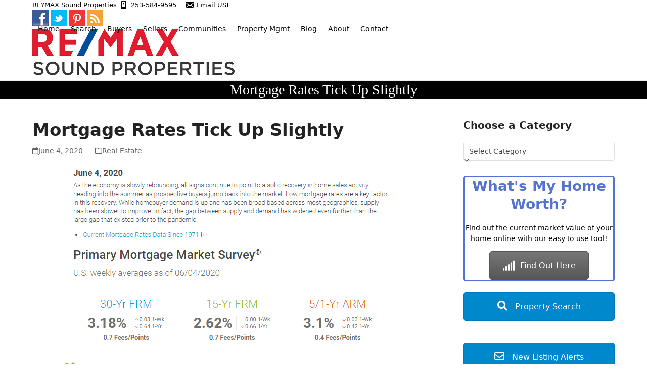

--- FILE ---
content_type: text/html; charset=UTF-8
request_url: https://www.beyondseattle.com/mortgage-rates-tick-up-slightly-2/
body_size: 12928
content:
<!DOCTYPE html>
<html dir="ltr" lang="en" prefix="og: https://ogp.me/ns#" class="wpex-classic-style">
<head>
<meta charset="UTF-8">
<link rel="profile" href="https://gmpg.org/xfn/11">
<title>Mortgage Rates Tick Up Slightly | Nathaly Burnett</title>
	<style>img:is([sizes="auto" i], [sizes^="auto," i]) { contain-intrinsic-size: 3000px 1500px }</style>
	
		<!-- All in One SEO 4.9.3 - aioseo.com -->
	<meta name="robots" content="max-image-preview:large" />
	<meta name="author" content="Nathaly"/>
	<link rel="canonical" href="https://www.beyondseattle.com/mortgage-rates-tick-up-slightly-2/" />
	<meta name="generator" content="All in One SEO (AIOSEO) 4.9.3" />
		<meta property="og:locale" content="en_US" />
		<meta property="og:site_name" content="Nathaly Burnett" />
		<meta property="og:type" content="article" />
		<meta property="og:title" content="Mortgage Rates Tick Up Slightly | Nathaly Burnett" />
		<meta property="og:url" content="https://www.beyondseattle.com/mortgage-rates-tick-up-slightly-2/" />
		<meta property="og:image" content="https://www.beyondseattle.com/wp-content/uploads/2020/06/Capture.png" />
		<meta property="og:image:secure_url" content="https://www.beyondseattle.com/wp-content/uploads/2020/06/Capture.png" />
		<meta property="og:image:width" content="668" />
		<meta property="og:image:height" content="375" />
		<meta property="article:published_time" content="2020-06-04T20:07:15+00:00" />
		<meta property="article:modified_time" content="2020-06-04T20:07:15+00:00" />
		<meta name="twitter:card" content="summary" />
		<meta name="twitter:title" content="Mortgage Rates Tick Up Slightly | Nathaly Burnett" />
		<meta name="twitter:image" content="https://www.beyondseattle.com/wp-content/uploads/2020/06/Capture.png" />
		<script type="application/ld+json" class="aioseo-schema">
			{"@context":"https:\/\/schema.org","@graph":[{"@type":"Article","@id":"https:\/\/www.beyondseattle.com\/mortgage-rates-tick-up-slightly-2\/#article","name":"Mortgage Rates Tick Up Slightly | Nathaly Burnett","headline":"Mortgage Rates Tick Up Slightly","author":{"@id":"https:\/\/www.beyondseattle.com\/author\/nathaly\/#author"},"publisher":{"@id":"https:\/\/www.beyondseattle.com\/#organization"},"image":{"@type":"ImageObject","url":"https:\/\/www.beyondseattle.com\/wp-content\/uploads\/2020\/06\/Capture.png","@id":"https:\/\/www.beyondseattle.com\/mortgage-rates-tick-up-slightly-2\/#articleImage","width":668,"height":375},"datePublished":"2020-06-04T13:07:15-07:00","dateModified":"2020-06-04T13:07:15-07:00","inLanguage":"en","mainEntityOfPage":{"@id":"https:\/\/www.beyondseattle.com\/mortgage-rates-tick-up-slightly-2\/#webpage"},"isPartOf":{"@id":"https:\/\/www.beyondseattle.com\/mortgage-rates-tick-up-slightly-2\/#webpage"},"articleSection":"Real Estate"},{"@type":"BreadcrumbList","@id":"https:\/\/www.beyondseattle.com\/mortgage-rates-tick-up-slightly-2\/#breadcrumblist","itemListElement":[{"@type":"ListItem","@id":"https:\/\/www.beyondseattle.com#listItem","position":1,"name":"Home","item":"https:\/\/www.beyondseattle.com","nextItem":{"@type":"ListItem","@id":"https:\/\/www.beyondseattle.com\/category\/real-estate\/#listItem","name":"Real Estate"}},{"@type":"ListItem","@id":"https:\/\/www.beyondseattle.com\/category\/real-estate\/#listItem","position":2,"name":"Real Estate","item":"https:\/\/www.beyondseattle.com\/category\/real-estate\/","nextItem":{"@type":"ListItem","@id":"https:\/\/www.beyondseattle.com\/mortgage-rates-tick-up-slightly-2\/#listItem","name":"Mortgage Rates Tick Up Slightly"},"previousItem":{"@type":"ListItem","@id":"https:\/\/www.beyondseattle.com#listItem","name":"Home"}},{"@type":"ListItem","@id":"https:\/\/www.beyondseattle.com\/mortgage-rates-tick-up-slightly-2\/#listItem","position":3,"name":"Mortgage Rates Tick Up Slightly","previousItem":{"@type":"ListItem","@id":"https:\/\/www.beyondseattle.com\/category\/real-estate\/#listItem","name":"Real Estate"}}]},{"@type":"Organization","@id":"https:\/\/www.beyondseattle.com\/#organization","name":"Nathaly Burnett","description":"Real Estate Broker","url":"https:\/\/www.beyondseattle.com\/","telephone":"+12535849595"},{"@type":"Person","@id":"https:\/\/www.beyondseattle.com\/author\/nathaly\/#author","url":"https:\/\/www.beyondseattle.com\/author\/nathaly\/","name":"Nathaly","image":{"@type":"ImageObject","@id":"https:\/\/www.beyondseattle.com\/mortgage-rates-tick-up-slightly-2\/#authorImage","url":"https:\/\/secure.gravatar.com\/avatar\/3b89f92acb077a91bc7c3164d64498f1?s=96&d=mm&r=g","width":96,"height":96,"caption":"Nathaly"}},{"@type":"WebPage","@id":"https:\/\/www.beyondseattle.com\/mortgage-rates-tick-up-slightly-2\/#webpage","url":"https:\/\/www.beyondseattle.com\/mortgage-rates-tick-up-slightly-2\/","name":"Mortgage Rates Tick Up Slightly | Nathaly Burnett","inLanguage":"en","isPartOf":{"@id":"https:\/\/www.beyondseattle.com\/#website"},"breadcrumb":{"@id":"https:\/\/www.beyondseattle.com\/mortgage-rates-tick-up-slightly-2\/#breadcrumblist"},"author":{"@id":"https:\/\/www.beyondseattle.com\/author\/nathaly\/#author"},"creator":{"@id":"https:\/\/www.beyondseattle.com\/author\/nathaly\/#author"},"datePublished":"2020-06-04T13:07:15-07:00","dateModified":"2020-06-04T13:07:15-07:00"},{"@type":"WebSite","@id":"https:\/\/www.beyondseattle.com\/#website","url":"https:\/\/www.beyondseattle.com\/","name":"Nathaly Burnett","alternateName":"RE\/MAX Sound Properties","description":"Real Estate Broker","inLanguage":"en","publisher":{"@id":"https:\/\/www.beyondseattle.com\/#organization"}}]}
		</script>
		<!-- All in One SEO -->

<meta name="viewport" content="width=device-width, initial-scale=1">
<link rel="alternate" type="application/rss+xml" title="Nathaly Burnett &raquo; Feed" href="https://www.beyondseattle.com/feed/" />
<link rel="alternate" type="application/rss+xml" title="Nathaly Burnett &raquo; Comments Feed" href="https://www.beyondseattle.com/comments/feed/" />
<link rel='stylesheet' id='dashicons-css' href='https://www.beyondseattle.com/wp-includes/css/dashicons.min.css?ver=d78269edc737990364632b2480bce4e5' media='all' />
<link rel='stylesheet' id='thickbox-css' href='https://www.beyondseattle.com/wp-includes/js/thickbox/thickbox.css?ver=d78269edc737990364632b2480bce4e5' media='all' />
<link rel='stylesheet' id='twb-open-sans-css' href='https://fonts.googleapis.com/css?family=Open+Sans%3A300%2C400%2C500%2C600%2C700%2C800&#038;display=swap&#038;ver=6.7.4' media='all' />
<link rel='stylesheet' id='twbbwg-global-css' href='https://www.beyondseattle.com/wp-content/plugins/photo-gallery/booster/assets/css/global.css?ver=1.0.0' media='all' />
<link rel='stylesheet' id='js_composer_front-css' href='https://www.beyondseattle.com/wp-content/plugins/js_composer/assets/css/js_composer.min.css?ver=8.0' media='all' />
<link rel='stylesheet' id='aioseo/css/src/vue/standalone/blocks/table-of-contents/global.scss-css' href='https://www.beyondseattle.com/wp-content/plugins/all-in-one-seo-pack/dist/Lite/assets/css/table-of-contents/global.e90f6d47.css?ver=4.9.3' media='all' />
<link rel='stylesheet' id='contact-form-7-css' href='https://www.beyondseattle.com/wp-content/plugins/contact-form-7/includes/css/styles.css?ver=6.1.4' media='all' />
<link rel='stylesheet' id='bwg_fonts-css' href='https://www.beyondseattle.com/wp-content/plugins/photo-gallery/css/bwg-fonts/fonts.css?ver=0.0.1' media='all' />
<link rel='stylesheet' id='sumoselect-css' href='https://www.beyondseattle.com/wp-content/plugins/photo-gallery/css/sumoselect.min.css?ver=3.4.6' media='all' />
<link rel='stylesheet' id='mCustomScrollbar-css' href='https://www.beyondseattle.com/wp-content/plugins/photo-gallery/css/jquery.mCustomScrollbar.min.css?ver=3.1.5' media='all' />
<link rel='stylesheet' id='bwg_frontend-css' href='https://www.beyondseattle.com/wp-content/plugins/photo-gallery/css/styles.min.css?ver=1.8.37' media='all' />
<link rel='stylesheet' id='wpex-style-css' href='https://www.beyondseattle.com/wp-content/themes/Total/style.css?ver=6.0' media='all' />
<link rel='stylesheet' id='wpex-mobile-menu-breakpoint-max-css' href='https://www.beyondseattle.com/wp-content/themes/Total/assets/css/frontend/breakpoints/max.min.css?ver=6.0' media='only screen and (max-width:959px)' />
<link rel='stylesheet' id='wpex-mobile-menu-breakpoint-min-css' href='https://www.beyondseattle.com/wp-content/themes/Total/assets/css/frontend/breakpoints/min.min.css?ver=6.0' media='only screen and (min-width:960px)' />
<link rel='stylesheet' id='wpex-wpbakery-css' href='https://www.beyondseattle.com/wp-content/themes/Total/assets/css/frontend/wpbakery.min.css?ver=6.0' media='all' />
<link rel='stylesheet' id='vcex-shortcodes-css' href='https://www.beyondseattle.com/wp-content/themes/Total/assets/css/frontend/vcex-shortcodes.min.css?ver=6.0' media='all' />
<link rel='stylesheet' id='srp-css' href='https://www.beyondseattle.com/wp-content/plugins/simple-real-estate-pack-4/css/srp.css' media='screen' />
<link rel='stylesheet' id='srp_uitabs-css' href='https://www.beyondseattle.com/wp-content/plugins/simple-real-estate-pack-4/css/ui.tabs.css' media='screen' />
<script src="https://www.beyondseattle.com/wp-includes/js/jquery/jquery.min.js?ver=3.7.1" id="jquery-core-js"></script>
<script src="https://www.beyondseattle.com/wp-includes/js/jquery/jquery-migrate.min.js?ver=3.4.1" id="jquery-migrate-js"></script>
<script src="https://www.beyondseattle.com/wp-content/plugins/photo-gallery/booster/assets/js/circle-progress.js?ver=1.2.2" id="twbbwg-circle-js"></script>
<script id="twbbwg-global-js-extra">
var twb = {"nonce":"4ada10eefa","ajax_url":"https:\/\/www.beyondseattle.com\/wp-admin\/admin-ajax.php","plugin_url":"https:\/\/www.beyondseattle.com\/wp-content\/plugins\/photo-gallery\/booster","href":"https:\/\/www.beyondseattle.com\/wp-admin\/admin.php?page=twbbwg_photo-gallery"};
var twb = {"nonce":"4ada10eefa","ajax_url":"https:\/\/www.beyondseattle.com\/wp-admin\/admin-ajax.php","plugin_url":"https:\/\/www.beyondseattle.com\/wp-content\/plugins\/photo-gallery\/booster","href":"https:\/\/www.beyondseattle.com\/wp-admin\/admin.php?page=twbbwg_photo-gallery"};
</script>
<script src="https://www.beyondseattle.com/wp-content/plugins/photo-gallery/booster/assets/js/global.js?ver=1.0.0" id="twbbwg-global-js"></script>
<script src="https://www.beyondseattle.com/wp-content/plugins/photo-gallery/js/jquery.sumoselect.min.js?ver=3.4.6" id="sumoselect-js"></script>
<script src="https://www.beyondseattle.com/wp-content/plugins/photo-gallery/js/tocca.min.js?ver=2.0.9" id="bwg_mobile-js"></script>
<script src="https://www.beyondseattle.com/wp-content/plugins/photo-gallery/js/jquery.mCustomScrollbar.concat.min.js?ver=3.1.5" id="mCustomScrollbar-js"></script>
<script src="https://www.beyondseattle.com/wp-content/plugins/photo-gallery/js/jquery.fullscreen.min.js?ver=0.6.0" id="jquery-fullscreen-js"></script>
<script id="bwg_frontend-js-extra">
var bwg_objectsL10n = {"bwg_field_required":"field is required.","bwg_mail_validation":"This is not a valid email address.","bwg_search_result":"There are no images matching your search.","bwg_select_tag":"Select Tag","bwg_order_by":"Order By","bwg_search":"Search","bwg_show_ecommerce":"Show Ecommerce","bwg_hide_ecommerce":"Hide Ecommerce","bwg_show_comments":"Show Comments","bwg_hide_comments":"Hide Comments","bwg_restore":"Restore","bwg_maximize":"Maximize","bwg_fullscreen":"Fullscreen","bwg_exit_fullscreen":"Exit Fullscreen","bwg_search_tag":"SEARCH...","bwg_tag_no_match":"No tags found","bwg_all_tags_selected":"All tags selected","bwg_tags_selected":"tags selected","play":"Play","pause":"Pause","is_pro":"","bwg_play":"Play","bwg_pause":"Pause","bwg_hide_info":"Hide info","bwg_show_info":"Show info","bwg_hide_rating":"Hide rating","bwg_show_rating":"Show rating","ok":"Ok","cancel":"Cancel","select_all":"Select all","lazy_load":"0","lazy_loader":"https:\/\/www.beyondseattle.com\/wp-content\/plugins\/photo-gallery\/images\/ajax_loader.png","front_ajax":"0","bwg_tag_see_all":"see all tags","bwg_tag_see_less":"see less tags"};
</script>
<script src="https://www.beyondseattle.com/wp-content/plugins/photo-gallery/js/scripts.min.js?ver=1.8.37" id="bwg_frontend-js"></script>
<script id="wpex-core-js-extra">
var wpex_theme_params = {"selectArrowIcon":"<span class=\"wpex-select-arrow__icon wpex-icon--sm wpex-flex wpex-icon\" aria-hidden=\"true\"><svg viewBox=\"0 0 24 24\" xmlns=\"http:\/\/www.w3.org\/2000\/svg\"><rect fill=\"none\" height=\"24\" width=\"24\"\/><g transform=\"matrix(0, -1, 1, 0, -0.115, 23.885)\"><polygon points=\"17.77,3.77 16,2 6,12 16,22 17.77,20.23 9.54,12\"\/><\/g><\/svg><\/span>","customSelects":".widget_categories form,.widget_archive select,.vcex-form-shortcode select","scrollToHash":"1","localScrollFindLinks":"1","localScrollHighlight":"1","localScrollUpdateHash":"1","scrollToHashTimeout":"500","localScrollTargets":"li.local-scroll a, a.local-scroll, .local-scroll-link, .local-scroll-link > a,.sidr-class-local-scroll-link,li.sidr-class-local-scroll > span > a,li.sidr-class-local-scroll > a","localScrollSpeed":"1000","scrollToBehavior":"smooth"};
</script>
<script src="https://www.beyondseattle.com/wp-content/themes/Total/assets/js/frontend/core.min.js?ver=6.0" id="wpex-core-js" defer data-wp-strategy="defer"></script>
<script id="wpex-inline-js-after">
!function(){const e=document.querySelector("html"),t=()=>{const t=window.innerWidth-document.documentElement.clientWidth;t&&e.style.setProperty("--wpex-scrollbar-width",`${t}px`)};t(),window.addEventListener("resize",(()=>{t()}))}();
</script>
<script id="wpex-sticky-header-js-extra">
var wpex_sticky_header_params = {"breakpoint":"960","mobileSupport":"1","shrink":"1","shrinkOnMobile":"1","shrinkHeight":"110"};
</script>
<script src="https://www.beyondseattle.com/wp-content/themes/Total/assets/js/frontend/sticky/header.min.js?ver=6.0" id="wpex-sticky-header-js" defer data-wp-strategy="defer"></script>
<script id="wpex-mobile-menu-sidr-js-extra">
var wpex_mobile_menu_sidr_params = {"breakpoint":"959","i18n":{"openSubmenu":"Open submenu of %s","closeSubmenu":"Close submenu of %s"},"openSubmenuIcon":"<span class=\"wpex-open-submenu__icon wpex-transition-transform wpex-duration-300 wpex-icon\" aria-hidden=\"true\"><svg xmlns=\"http:\/\/www.w3.org\/2000\/svg\" viewBox=\"0 0 448 512\"><path d=\"M201.4 342.6c12.5 12.5 32.8 12.5 45.3 0l160-160c12.5-12.5 12.5-32.8 0-45.3s-32.8-12.5-45.3 0L224 274.7 86.6 137.4c-12.5-12.5-32.8-12.5-45.3 0s-12.5 32.8 0 45.3l160 160z\"\/><\/svg><\/span>","source":"#site-navigation, #mobile-menu-search","side":"right","dark_surface":"1","displace":"","aria_label":"Mobile menu","aria_label_close":"Close mobile menu","class":["wpex-mobile-menu"],"speed":"300"};
</script>
<script src="https://www.beyondseattle.com/wp-content/themes/Total/assets/js/frontend/mobile-menu/sidr.min.js?ver=6.0" id="wpex-mobile-menu-sidr-js" defer data-wp-strategy="defer"></script>
<script></script><link rel="https://api.w.org/" href="https://www.beyondseattle.com/wp-json/" /><link rel="alternate" title="JSON" type="application/json" href="https://www.beyondseattle.com/wp-json/wp/v2/posts/10986" /><link rel="EditURI" type="application/rsd+xml" title="RSD" href="https://www.beyondseattle.com/xmlrpc.php?rsd" />
<link rel="alternate" title="oEmbed (JSON)" type="application/json+oembed" href="https://www.beyondseattle.com/wp-json/oembed/1.0/embed?url=https%3A%2F%2Fwww.beyondseattle.com%2Fmortgage-rates-tick-up-slightly-2%2F" />
<link rel="alternate" title="oEmbed (XML)" type="text/xml+oembed" href="https://www.beyondseattle.com/wp-json/oembed/1.0/embed?url=https%3A%2F%2Fwww.beyondseattle.com%2Fmortgage-rates-tick-up-slightly-2%2F&#038;format=xml" />


<!-- WordPress Version 6.7.4 -->
<!-- IDX Broker WordPress Plugin 3.2.6 Activated -->
<!-- IDX Broker WordPress Plugin Wrapper Meta-->


<script type="text/javascript">
/*<![CDATA[ */
	tb_pathToImage = "https://www.beyondseattle.com/wp-includes/js/thickbox/loadingAnimation.gif";
	tb_closeImage = "https://www.beyondseattle.com/wp-includes/js/thickbox/tb-close.png";
/* ]]> */

</script>
<link rel="icon" href="https://www.beyondseattle.com/wp-content/uploads/2017/07/nathalynewlogosizedxsmall.png" sizes="32x32"><link rel="shortcut icon" href="https://www.beyondseattle.com/wp-content/uploads/2017/07/nathalynewlogosizedxsmall.png"><link rel="apple-touch-icon" href="https://www.beyondseattle.com/wp-content/uploads/2017/07/nathalynewlogosizedxsmall.png" sizes="57x57" ><link rel="apple-touch-icon" href="https://www.beyondseattle.com/wp-content/uploads/2017/07/nathalynewlogosizedxsmall.png" sizes="76x76" ><link rel="apple-touch-icon" href="https://www.beyondseattle.com/wp-content/uploads/2017/07/nathalynewlogosizedxsmall.png" sizes="120x120"><link rel="apple-touch-icon" href="https://www.beyondseattle.com/wp-content/uploads/2017/07/nathalynewlogosizedxsmall.png" sizes="114x114"><noscript><style>body:not(.content-full-screen) .wpex-vc-row-stretched[data-vc-full-width-init="false"]{visibility:visible;}</style></noscript><script>function setREVStartSize(e){
			//window.requestAnimationFrame(function() {
				window.RSIW = window.RSIW===undefined ? window.innerWidth : window.RSIW;
				window.RSIH = window.RSIH===undefined ? window.innerHeight : window.RSIH;
				try {
					var pw = document.getElementById(e.c).parentNode.offsetWidth,
						newh;
					pw = pw===0 || isNaN(pw) || (e.l=="fullwidth" || e.layout=="fullwidth") ? window.RSIW : pw;
					e.tabw = e.tabw===undefined ? 0 : parseInt(e.tabw);
					e.thumbw = e.thumbw===undefined ? 0 : parseInt(e.thumbw);
					e.tabh = e.tabh===undefined ? 0 : parseInt(e.tabh);
					e.thumbh = e.thumbh===undefined ? 0 : parseInt(e.thumbh);
					e.tabhide = e.tabhide===undefined ? 0 : parseInt(e.tabhide);
					e.thumbhide = e.thumbhide===undefined ? 0 : parseInt(e.thumbhide);
					e.mh = e.mh===undefined || e.mh=="" || e.mh==="auto" ? 0 : parseInt(e.mh,0);
					if(e.layout==="fullscreen" || e.l==="fullscreen")
						newh = Math.max(e.mh,window.RSIH);
					else{
						e.gw = Array.isArray(e.gw) ? e.gw : [e.gw];
						for (var i in e.rl) if (e.gw[i]===undefined || e.gw[i]===0) e.gw[i] = e.gw[i-1];
						e.gh = e.el===undefined || e.el==="" || (Array.isArray(e.el) && e.el.length==0)? e.gh : e.el;
						e.gh = Array.isArray(e.gh) ? e.gh : [e.gh];
						for (var i in e.rl) if (e.gh[i]===undefined || e.gh[i]===0) e.gh[i] = e.gh[i-1];
											
						var nl = new Array(e.rl.length),
							ix = 0,
							sl;
						e.tabw = e.tabhide>=pw ? 0 : e.tabw;
						e.thumbw = e.thumbhide>=pw ? 0 : e.thumbw;
						e.tabh = e.tabhide>=pw ? 0 : e.tabh;
						e.thumbh = e.thumbhide>=pw ? 0 : e.thumbh;
						for (var i in e.rl) nl[i] = e.rl[i]<window.RSIW ? 0 : e.rl[i];
						sl = nl[0];
						for (var i in nl) if (sl>nl[i] && nl[i]>0) { sl = nl[i]; ix=i;}
						var m = pw>(e.gw[ix]+e.tabw+e.thumbw) ? 1 : (pw-(e.tabw+e.thumbw)) / (e.gw[ix]);
						newh =  (e.gh[ix] * m) + (e.tabh + e.thumbh);
					}
					var el = document.getElementById(e.c);
					if (el!==null && el) el.style.height = newh+"px";
					el = document.getElementById(e.c+"_wrapper");
					if (el!==null && el) {
						el.style.height = newh+"px";
						el.style.display = "block";
					}
				} catch(e){
					console.log("Failure at Presize of Slider:" + e)
				}
			//});
		  };</script>
		<style id="wp-custom-css">
			div#content-wrap{margin-top:40px;}#top-bar-wrap{border-bottom:0px solid #eee;font-size:0.923em;}div#media_image-4{padding-bottom:5px;}/******** IDX SHOWCASE WIDGET CSS START ************/.IDX-showcaseCell{width:32.333333% !important;min-width:32.333333% !important;margin-right:10px !important;min-height:460px !important;margin-bottom:20px !important;height:460px !important;}.IDX-showcaseCell:hover{z-index:2 !important;box-shadow:0 15px 30px rgba(0,0,0,.1) !important;-webkit-transform:translate3d(0,-2px,0) !important;transform:translate3d(0,-2px,0) !important;transition:.3s !important;}.IDX-showcaseContainer{border:0px solid #666 !important;-webkit-box-shadow:2px 6px 24px -1px rgba(0,0,0,0.2) !important;box-shadow:2px 6px 24px -1px rgba(0,0,0,0.2) !important;padding:0px !important;min-height:460px !important;overflow:hidden !important;height:460px !important;}.IDX-showcasePhoto{margin:0 !important;width:100% !important;padding:0px !important;}.IDX-showcaseListingID,.IDX-showcaseBeds,.IDX-showcaseBaths,.IDX-showcaseDisclaimerLink,.IDX-showcaseStatus{display:inherit !important;}.IDX-showcaseAddressElement.IDX-showcaseStateAbrv{display:none !important;}.IDX-showcaseRemarks{display:none !important;}.IDX-showcasePartial{display:none !important;}.IDX-showcaseFull{display:none !important;}.IDX-showcaseStatus{color:#fff !important;background:rgb(112,171,66) !important;font-weight:700 !important;text-align:center !important;text-transform:uppercase !important;box-shadow:0px 4px 1px rgba(0,0,0,0.2) !important;width:130px !important;padding:5px !important;top:20px !important;right:-30px !important;font-size:12px !important;line-height:18px !important;-moz-transform:scale(1) rotate(45deg) translate(0px) !important;-webkit-transform:scale(1) rotate(45deg) translate(0px) !important;-o-transform:scale(1) rotate(45deg) translate(0px) !important;transform:scale(1) rotate(45deg) translate(0px) !important;position:absolute !important;overflow:hidden !important;}.IDX-showcasePrice{position:absolute !important;top:237px !important;width:auto !important;left:0 !important;padding:8px 10px !important;color:#fff !important;font-size:18px !important;line-height:18px !important;font-weight:700 !important;background:#70ab42 !important;}.IDX-showcaseAddress.IDX-showcaseAddressElement{color:#444 !important;font-weight:bold !important;font-size:18px !important;text-align:left !important;padding-left:10px !important;padding-top:15px !important;}.IDX-showcaseCityStateZip{font-size:14px !important;color:#999 !important;text-align:left !important;padding-left:10px !important;}.IDX-showcaseListingID{font-size:14px !important;text-align:left !important;padding-left:10px !important;position:absolute !important;top:330px !important;}.IDX-showcasePhoto{min-height:271px;height:271px;}.IDX-showcaseBeds{padding-top:50px !important;text-align:left !important;padding-left:43px !important;font-size:16px !important;font-weight:bold !important;color:#867e7e !important;background:url(https://www.beyondseattle.com/wp-content/uploads/2019/07/bed-min.png) !important;background-repeat:no-repeat !important;background-position:15px 50px !important;}.IDX-showcaseBaths{padding-top:2px !important;text-align:left !important;padding-left:43px !important;font-size:16px !important;font-weight:bold !important;color:#867e7e !important;background:url(https://www.beyondseattle.com/wp-content/uploads/2019/07/bath-min.png) !important;background-repeat:no-repeat !important;background-position:15px 0px !important;}.IDX-showcaseCell #idxWidgetStatus{display:none;}.IDX-showcaseCell .IDX-showcaseCourtesy div{display:none;}/******** IDX SHOWCASE WIDGET CSS END ************//***** MEDIA QUERY ****/@media only screen and (max-width:1024px){.IDX-showcaseAddress.IDX-showcaseAddressElement{padding-top:72px !important;}}@media only screen and (max-width:992px){.IDX-showcaseAddress.IDX-showcaseAddressElement{padding-top:80px !important;}}@media only screen and (max-width:768px){.IDX-showcaseCell{width:48% !important;min-width:48% !important;margin-right:10px !important;}.IDX-showcaseAddress.IDX-showcaseAddressElement{padding-top:60px !important;}.IDX-showcaseListingID{top:340px !important;}.fusion-mobile-menu-icons a{margin-top:45px;}}@media only screen and (max-width:580px){.IDX-showcaseCell{width:100% !important;min-width:100% !important;margin-right:0px !important;min-height:490px !important;height:490px !important;}.IDX-showcaseContainer{min-height:490px !important;height:490px !important;}.IDX-showcasePhoto{min-height:300px !important;height:300px !important;}.IDX-showcaseAddress.IDX-showcaseAddressElement{padding-top:0px !important;}.IDX-showcaseListingID{top:360px !important;}.IDX-showcasePrice{top:266px !important;}.IDX-showcaseLink{padding-top:59% !important;}.IDX-showcaseCell{margin-bottom:20px !important;}}@media only screen and (max-width:480px){.IDX-showcaseAddress.IDX-showcaseAddressElement{padding-top:60px !important;}}@media only screen and (max-width:414px){.IDX-showcaseAddress.IDX-showcaseAddressElement{padding-top:98px !important;}}@media only screen and (max-width:375px){.IDX-showcaseAddress.IDX-showcaseAddressElement{padding-top:120px !important;}}@media only screen and (max-width:320px){.IDX-showcaseAddress.IDX-showcaseAddressElement{padding-top:155px !important;}}		</style>
		<noscript><style> .wpb_animate_when_almost_visible { opacity: 1; }</style></noscript><style data-type="wpex-css" id="wpex-css">/*TYPOGRAPHY*/body{font-size:14px;color:#000000;}.header-aside-content{font-size:14px;}.main-navigation-ul .link-inner{font-size:14px;}.main-navigation-ul .sub-menu .link-inner{font-size:14px;}.page-header .page-header-title{font-family:'Bookman Old Style',serif;font-size:28px;}/*CUSTOMIZER STYLING*/:root{--wpex-link-color:#3baf51;--wpex-hover-heading-link-color:#3baf51;--wpex-hover-link-color:#000000;--wpex-btn-color:#ffffff;--wpex-hover-btn-color:#ffffff;--wpex-btn-bg:#3baf51;--wpex-hover-btn-bg:#000000;--wpex-site-header-shrink-start-height:120px;--wpex-site-header-shrink-end-height:90px;--wpex-vc-column-inner-margin-bottom:40px;}.page-header.wpex-supports-mods{background-color:#000000;}.page-header.wpex-supports-mods .page-header-title{color:#ffffff;}:root,.site-boxed.wpex-responsive #wrap{--wpex-container-width:1280px;}.header-padding{padding-block-start:0px;padding-block-end:10px;}.wpex-sticky-header-holder.is-sticky #site-header{opacity:0.7;}#site-navigation-wrap{--wpex-main-nav-link-color:#000000;--wpex-hover-main-nav-link-color:#000000;--wpex-active-main-nav-link-color:#000000;--wpex-hover-main-nav-link-color:#3baf51;--wpex-active-main-nav-link-color:#3baf51;}#footer{color:#ffffff;--wpex-heading-color:#ffffff;--wpex-text-2:#ffffff;--wpex-text-3:#ffffff;--wpex-text-4:#ffffff;--wpex-link-color:#ffffff;--wpex-hover-link-color:#ffffff;--wpex-hover-link-color:#ffffff;}@media only screen and (max-width:767px){#site-logo .logo-img{max-width:260px;}}@media only screen and (min-width:768px) and (max-width:959px){#site-logo .logo-img{max-width:360px;}}</style></head>

<body data-rsssl=1 class="post-template-default single single-post postid-10986 single-format-standard wp-custom-logo wp-embed-responsive wpex-theme wpex-responsive full-width-main-layout no-composer wpex-live-site site-full-width content-right-sidebar has-sidebar has-topbar post-in-category-real-estate sidebar-widget-icons hasnt-overlay-header has-mobile-menu wpex-mobile-toggle-menu-icon_buttons wpex-no-js wpb-js-composer js-comp-ver-8.0 vc_responsive">

	
<a href="#content" class="skip-to-content">Skip to content</a>
<script>
      window.adaComplyPubKey = "720fb9bb-d3fc-4bf6-8329-b1102ac260bc";
      !(function(e, s, t) {
  ((((t = e.createElement(s)).async = !0))),
    (t.src = "https://app.adacomply.io/embed/init.js"),
    (e = e.getElementsByTagName(s)[0]).parentNode.insertBefore(t, e);
})(document, "script");</script>
	
	<span data-ls_id="#site_top" tabindex="-1"></span>
	<div id="outer-wrap" class="wpex-overflow-clip">
		
		
		
		<div id="wrap" class="wpex-clr">

			

	
		<div id="top-bar-wrap" class="wpex-border-b wpex-border-main wpex-border-solid wpex-text-sm wpex-print-hidden">

			<div id="top-bar" class="container wpex-relative wpex-py-15 wpex-md-flex wpex-justify-between wpex-items-center wpex-text-center wpex-md-text-initial">
	<div id="top-bar-content" class="has-content top-bar-left wpex-clr">RE?MAX Sound Properties <span class="dashicons dashicons-smartphone"></span> <a href="tel://1-253-584-9595">253-584-9595</a>    <span class="dashicons dashicons-email-alt"></span> <a href="https://homes.beyondseattle.com/idx/contact">Email US!</a>
<br></div>


	<div id="top-bar-social-alt" class="top-bar-right wpex-mt-10 wpex-md-mt-0"><a target="_blank" href="https://www.facebook.com/NathalyBurnett/"><img src="https://www.beyondseattle.com/wp-content/uploads/2017/09/facebook1.png" style="width: 32px; height: 32px;"></a> <a target="_blank" href="https://twitter.com/#!/Nathalyburnett"><img src="https://www.beyondseattle.com/wp-content/uploads/2017/09/twitter1.png" style="width: 32px; height: 32px;"></a> <a target="_blank" href="http://pinterest.com/nathalykolp"><img src="https://www.beyondseattle.com/wp-content/uploads/2017/09/pinterest1.png" style="width: 32px; height: 32px;"></a> <a target="_blank" href="http://feeds.feedburner.com/NathalyKolp"><img src="https://www.beyondseattle.com/wp-content/uploads/2017/09/rss1.png" style="width: 32px; height: 32px;"></a></div>

</div>

		</div>

	
<div id="site-header-sticky-wrapper" class="wpex-sticky-header-holder not-sticky wpex-print-hidden">	<header id="site-header" class="header-one wpex-z-sticky wpex-dropdowns-shadow-one fixed-scroll has-sticky-dropshadow shrink-sticky-header anim-shrink-header on-shrink-adjust-height dyn-styles wpex-print-hidden wpex-relative wpex-clr">
				<div id="site-header-inner" class="header-one-inner header-padding container wpex-relative wpex-h-100 wpex-py-30 wpex-clr">
<div id="site-logo" class="site-branding header-one-logo logo-padding wpex-flex wpex-items-center wpex-float-left wpex-h-100">
	<div id="site-logo-inner" ><a id="site-logo-link" href="https://www.beyondseattle.com/" rel="home" class="main-logo"><img src="https://www.beyondseattle.com/wp-content/uploads/2020/08/RM_SOUNDPROP_Logo.png" alt="Nathaly Burnett" class="logo-img wpex-h-auto wpex-max-w-100 wpex-align-middle" width="400" height="92" data-no-retina data-skip-lazy fetchpriority="high"></a></div>

</div>

<div id="site-navigation-wrap" class="navbar-style-one navbar-fixed-height navbar-fixed-line-height wpex-dropdowns-caret wpex-stretch-megamenus hide-at-mm-breakpoint wpex-clr wpex-print-hidden">
	<nav id="site-navigation" class="navigation main-navigation main-navigation-one wpex-clr" aria-label="Main menu"><ul id="menu-home" class="main-navigation-ul dropdown-menu wpex-dropdown-menu wpex-dropdown-menu--onhover"><li id="menu-item-12181" class="menu-item menu-item-type-custom menu-item-object-custom menu-item-home menu-item-12181"><a href="https://www.beyondseattle.com/"><span class="link-inner">Home</span></a></li>
<li id="menu-item-6582" class="menu-item menu-item-type-custom menu-item-object-custom menu-item-has-children menu-item-6582 dropdown"><a><span class="link-inner">Search</span></a>
<ul class="sub-menu">
	<li id="menu-item-6640" class="menu-item menu-item-type-custom menu-item-object-custom menu-item-6640"><a href="https://homes.beyondseattle.com/idx/featured"><span class="link-inner">Featured Listings</span></a></li>
	<li id="menu-item-3964" class="menu-item menu-item-type-custom menu-item-object-custom menu-item-3964"><a href="https://homes.beyondseattle.com/idx/search/advanced"><span class="link-inner">Detailed Search</span></a></li>
	<li id="menu-item-4014" class="menu-item menu-item-type-custom menu-item-object-custom menu-item-4014"><a href="https://homes.beyondseattle.com/idx/map/mapsearch"><span class="link-inner">Map Search</span></a></li>
	<li id="menu-item-3966" class="menu-item menu-item-type-custom menu-item-object-custom menu-item-3966"><a href="https://homes.beyondseattle.com/idx/search/address"><span class="link-inner">Address Search</span></a></li>
	<li id="menu-item-3967" class="menu-item menu-item-type-custom menu-item-object-custom menu-item-3967"><a href="https://homes.beyondseattle.com/idx/search/listingid"><span class="link-inner">Listing ID Search</span></a></li>
	<li id="menu-item-3968" class="menu-item menu-item-type-custom menu-item-object-custom menu-item-3968"><a href="https://homes.beyondseattle.com/idx/search/emailupdatesignup"><span class="link-inner">New Listing Alerts</span></a></li>
	<li id="menu-item-9418" class="menu-item menu-item-type-post_type menu-item-object-page menu-item-9418"><a href="https://www.beyondseattle.com/foreclosure-list-sign-up/"><span class="link-inner">Foreclosures</span></a></li>
</ul>
</li>
<li id="menu-item-566" class="menu-item menu-item-type-post_type menu-item-object-page menu-item-has-children menu-item-566 dropdown"><a href="https://www.beyondseattle.com/home-buyer-resources/"><span class="link-inner">Buyers</span></a>
<ul class="sub-menu">
	<li id="menu-item-7020" class="menu-item menu-item-type-custom menu-item-object-custom menu-item-7020"><a target="_blank" rel="noopener" href="http://www.simplifyingthemarket.com/buyers/?a=218209-1965c86faaf30545dd84c88c6f6aa92e"><span class="link-inner">Home Buying Guide</span></a></li>
	<li id="menu-item-3979" class="menu-item menu-item-type-custom menu-item-object-custom menu-item-3979"><a href="https://homes.beyondseattle.com/idx/myaccount"><span class="link-inner">My Listings Manager Login</span></a></li>
	<li id="menu-item-9900" class="menu-item menu-item-type-post_type menu-item-object-page menu-item-9900"><a href="https://www.beyondseattle.com/home-buyer-resources/mortgage-calculator/"><span class="link-inner">Mortgage Calculator</span></a></li>
	<li id="menu-item-3975" class="menu-item menu-item-type-post_type menu-item-object-page menu-item-3975"><a href="https://www.beyondseattle.com/home-buyer-resources/decisions/"><span class="link-inner">Decisions</span></a></li>
	<li id="menu-item-3976" class="menu-item menu-item-type-post_type menu-item-object-page menu-item-3976"><a href="https://www.beyondseattle.com/home-buyer-resources/preparation/"><span class="link-inner">Preparation</span></a></li>
	<li id="menu-item-3977" class="menu-item menu-item-type-post_type menu-item-object-page menu-item-3977"><a href="https://www.beyondseattle.com/home-buyer-resources/choosing-a-realtor/"><span class="link-inner">Choosing a Realtor</span></a></li>
	<li id="menu-item-4248" class="menu-item menu-item-type-post_type menu-item-object-page menu-item-4248"><a href="https://www.beyondseattle.com/home-buyer-resources/shopping/"><span class="link-inner">Shopping</span></a></li>
	<li id="menu-item-4249" class="menu-item menu-item-type-post_type menu-item-object-page menu-item-4249"><a href="https://www.beyondseattle.com/home-buyer-resources/escrow-inspection-appraisal/"><span class="link-inner">Escrow, Inspection &#038; Appraisal</span></a></li>
	<li id="menu-item-4250" class="menu-item menu-item-type-post_type menu-item-object-page menu-item-4250"><a href="https://www.beyondseattle.com/home-buyer-resources/moving-in/"><span class="link-inner">Moving In</span></a></li>
</ul>
</li>
<li id="menu-item-567" class="menu-item menu-item-type-post_type menu-item-object-page menu-item-has-children menu-item-567 dropdown"><a href="https://www.beyondseattle.com/home-seller-resources/"><span class="link-inner">Sellers</span></a>
<ul class="sub-menu">
	<li id="menu-item-7021" class="menu-item menu-item-type-custom menu-item-object-custom menu-item-7021"><a target="_blank" rel="noopener" href="http://www.simplifyingthemarket.com/sellers/?a=218209-1965c86faaf30545dd84c88c6f6aa92e"><span class="link-inner">Home Selling Guide</span></a></li>
	<li id="menu-item-3969" class="menu-item menu-item-type-custom menu-item-object-custom menu-item-3969"><a target="_blank" rel="noopener" href="http://cloudcma.com/api_widget/d2a890938e810a3b99bbd8c3b7eb047e/show?post_url=cloudcma.com&#038;source_url=ua"><span class="link-inner">Home Market Value Request</span></a></li>
	<li id="menu-item-4252" class="menu-item menu-item-type-post_type menu-item-object-page menu-item-4252"><a href="https://www.beyondseattle.com/home-seller-resources/decisions/"><span class="link-inner">Decisions</span></a></li>
	<li id="menu-item-4253" class="menu-item menu-item-type-post_type menu-item-object-page menu-item-4253"><a href="https://www.beyondseattle.com/home-seller-resources/choosing-a-realtor/"><span class="link-inner">Choosing a Realtor</span></a></li>
	<li id="menu-item-3970" class="menu-item menu-item-type-post_type menu-item-object-page menu-item-3970"><a href="https://www.beyondseattle.com/home-seller-resources/prepare-the-home/"><span class="link-inner">Prepare the Home</span></a></li>
	<li id="menu-item-3971" class="menu-item menu-item-type-post_type menu-item-object-page menu-item-3971"><a href="https://www.beyondseattle.com/home-seller-resources/accepting-an-offer/"><span class="link-inner">Accepting an Offer</span></a></li>
	<li id="menu-item-3972" class="menu-item menu-item-type-post_type menu-item-object-page menu-item-3972"><a href="https://www.beyondseattle.com/home-seller-resources/buying-your-next-home/"><span class="link-inner">Shopping for your Next Home</span></a></li>
	<li id="menu-item-3973" class="menu-item menu-item-type-post_type menu-item-object-page menu-item-3973"><a href="https://www.beyondseattle.com/home-seller-resources/escrow-inspections-appraisal/"><span class="link-inner">Escrow, Inspections &#038; Appraisal</span></a></li>
	<li id="menu-item-3974" class="menu-item menu-item-type-post_type menu-item-object-page menu-item-3974"><a href="https://www.beyondseattle.com/home-seller-resources/close-of-escrow/"><span class="link-inner">Close of Escrow</span></a></li>
</ul>
</li>
<li id="menu-item-8962" class="menu-item menu-item-type-post_type menu-item-object-page menu-item-has-children menu-item-8962 dropdown"><a href="https://www.beyondseattle.com/communities/"><span class="link-inner">Communities</span></a>
<ul class="sub-menu">
	<li id="menu-item-9042" class="menu-item menu-item-type-post_type menu-item-object-page menu-item-9042"><a href="https://www.beyondseattle.com/communities/pierce-county/"><span class="link-inner">Pierce County Washington</span></a></li>
	<li id="menu-item-9041" class="menu-item menu-item-type-post_type menu-item-object-page menu-item-9041"><a href="https://www.beyondseattle.com/communities/king-county/"><span class="link-inner">King County Washington</span></a></li>
</ul>
</li>
<li id="menu-item-9571" class="menu-item menu-item-type-custom menu-item-object-custom menu-item-has-children menu-item-9571 dropdown"><a href="#"><span class="link-inner">Property Mgmt</span></a>
<ul class="sub-menu">
	<li id="menu-item-10367" class="menu-item menu-item-type-post_type menu-item-object-page menu-item-10367"><a href="https://www.beyondseattle.com/property-management/available-rental-properties/"><span class="link-inner">Available Rental Properties</span></a></li>
	<li id="menu-item-9570" class="menu-item menu-item-type-post_type menu-item-object-page menu-item-9570"><a href="https://www.beyondseattle.com/property-management/criteria-for-residency/"><span class="link-inner">Criteria for Residency</span></a></li>
</ul>
</li>
<li id="menu-item-564" class="menu-item menu-item-type-post_type menu-item-object-page menu-item-564"><a href="https://www.beyondseattle.com/blog/"><span class="link-inner">Blog</span></a></li>
<li id="menu-item-6703" class="menu-item menu-item-type-custom menu-item-object-custom menu-item-has-children menu-item-6703 dropdown"><a><span class="link-inner">About</span></a>
<ul class="sub-menu">
	<li id="menu-item-8745" class="menu-item menu-item-type-post_type menu-item-object-page menu-item-8745"><a href="https://www.beyondseattle.com/about-nathaly-burnett/"><span class="link-inner">About Nathaly Burnett</span></a></li>
</ul>
</li>
<li id="menu-item-3978" class="menu-item menu-item-type-custom menu-item-object-custom menu-item-3978"><a href="https://homes.beyondseattle.com/idx/contact"><span class="link-inner">Contact</span></a></li>
</ul></nav>
</div>


<div id="mobile-menu" class="wpex-mobile-menu-toggle show-at-mm-breakpoint wpex-flex wpex-items-center wpex-absolute wpex-top-50 -wpex-translate-y-50 wpex-right-0">
	<div class="wpex-inline-flex wpex-items-center">
						<a href="#" class="mobile-menu-toggle" role="button" aria-expanded="false"><span class="mobile-menu-toggle__icon wpex-flex"><span class="wpex-hamburger-icon wpex-hamburger-icon--inactive wpex-hamburger-icon--animate" aria-hidden="true"><span></span></span></span><span class="screen-reader-text" data-open-text>Open mobile menu</span><span class="screen-reader-text" data-open-text>Close mobile menu</span></a>			</div>
</div></div>
			</header>
</div>
			
			<main id="main" class="site-main wpex-clr">

				
<header class="page-header centered-minimal-page-header wpex-relative wpex-mb-40 wpex-surface-1 wpex-py-30 wpex-border-t wpex-border-b wpex-border-solid wpex-border-main wpex-text-2 wpex-text-center wpex-supports-mods">

	
	<div class="page-header-inner container">
<div class="page-header-content">

<h1 class="page-header-title wpex-block wpex-m-0 wpex-text-5xl">

	<span>Mortgage Rates Tick Up Slightly</span>

</h1>

</div></div>

	
</header>


<div id="content-wrap"  class="container wpex-clr">

	
	<div id="primary" class="content-area wpex-clr">

		
		<div id="content" class="site-content wpex-clr">

			
			
<article id="single-blocks" class="single-blog-article wpex-first-mt-0 wpex-clr">
<header class="single-blog-header wpex-mb-10">
	<h1 class="single-post-title entry-title wpex-m-0 wpex-text-3xl">Mortgage Rates Tick Up Slightly</h1>
</header>
<ul class="meta wpex-text-sm wpex-text-3 wpex-mb-20 wpex-last-mr-0">    <li class="meta-date"><span class="meta-icon wpex-icon" aria-hidden="true"><svg xmlns="http://www.w3.org/2000/svg" viewBox="0 0 448 512"><path d="M152 24c0-13.3-10.7-24-24-24s-24 10.7-24 24V64H64C28.7 64 0 92.7 0 128v16 48V448c0 35.3 28.7 64 64 64H384c35.3 0 64-28.7 64-64V192 144 128c0-35.3-28.7-64-64-64H344V24c0-13.3-10.7-24-24-24s-24 10.7-24 24V64H152V24zM48 192H400V448c0 8.8-7.2 16-16 16H64c-8.8 0-16-7.2-16-16V192z"/></svg></span><time class="updated" datetime="2020-06-04">June 4, 2020</time></li>
<li class="meta-category"><span class="meta-icon wpex-icon" aria-hidden="true"><svg xmlns="http://www.w3.org/2000/svg" viewBox="0 0 512 512"><path d="M0 96C0 60.7 28.7 32 64 32H196.1c19.1 0 37.4 7.6 50.9 21.1L289.9 96H448c35.3 0 64 28.7 64 64V416c0 35.3-28.7 64-64 64H64c-35.3 0-64-28.7-64-64V96zM64 80c-8.8 0-16 7.2-16 16V416c0 8.8 7.2 16 16 16H448c8.8 0 16-7.2 16-16V160c0-8.8-7.2-16-16-16H286.6c-10.6 0-20.8-4.2-28.3-11.7L213.1 87c-4.5-4.5-10.6-7-17-7H64z"/></svg></span><span><a class="term-6" href="https://www.beyondseattle.com/category/real-estate/">Real Estate</a></span></li></ul>

<div class="single-blog-content single-content entry wpex-mt-20 wpex-mb-40 wpex-clr"><p><a href="https://www.beyondseattle.com/wp-content/uploads/2020/06/Capture.png"><img fetchpriority="high" decoding="async" class="aligncenter size-full wp-image-10987" src="https://www.beyondseattle.com/wp-content/uploads/2020/06/Capture.png" alt="" width="668" height="375" srcset="https://www.beyondseattle.com/wp-content/uploads/2020/06/Capture.png 668w, https://www.beyondseattle.com/wp-content/uploads/2020/06/Capture-300x168.png 300w" sizes="(max-width: 668px) 100vw, 668px" /></a> <a href="https://www.beyondseattle.com/wp-content/uploads/2020/06/chart.png"><img decoding="async" class="aligncenter size-large wp-image-10988" src="https://www.beyondseattle.com/wp-content/uploads/2020/06/chart-1024x538.png" alt="" width="980" height="515" srcset="https://www.beyondseattle.com/wp-content/uploads/2020/06/chart-1024x538.png 1024w, https://www.beyondseattle.com/wp-content/uploads/2020/06/chart-300x158.png 300w, https://www.beyondseattle.com/wp-content/uploads/2020/06/chart-768x403.png 768w, https://www.beyondseattle.com/wp-content/uploads/2020/06/chart.png 1200w" sizes="(max-width: 980px) 100vw, 980px" /></a> <a href="https://www.beyondseattle.com/wp-content/uploads/2020/06/Capture1.png"><img decoding="async" class="aligncenter size-large wp-image-10989" src="https://www.beyondseattle.com/wp-content/uploads/2020/06/Capture1.png" alt="" width="702" height="339" srcset="https://www.beyondseattle.com/wp-content/uploads/2020/06/Capture1.png 702w, https://www.beyondseattle.com/wp-content/uploads/2020/06/Capture1-300x145.png 300w" sizes="(max-width: 702px) 100vw, 702px" /></a></p>
</div>

</article>

			
			
		</div>

		
	</div>

	
<aside id="sidebar" class="sidebar-primary sidebar-container wpex-print-hidden">

	
	<div id="sidebar-inner" class="sidebar-container-inner wpex-mb-40"><div id="categories-2" class="wpex-bordered-list sidebar-box widget widget_categories wpex-mb-30 wpex-clr"><div class='widget-title wpex-heading wpex-text-md wpex-mb-20'>Choose a Category</div><form action="https://www.beyondseattle.com" method="get"><label class="screen-reader-text" for="cat">Choose a Category</label><select  name='cat' id='cat' class='postform'>
	<option value='-1'>Select Category</option>
	<option class="level-0" value="11">Economy&nbsp;&nbsp;(4)</option>
	<option class="level-0" value="15">Events&nbsp;&nbsp;(29)</option>
	<option class="level-0" value="24">For Rent&nbsp;&nbsp;(8)</option>
	<option class="level-0" value="21">Garden&nbsp;&nbsp;(6)</option>
	<option class="level-0" value="22">Garden&nbsp;&nbsp;(6)</option>
	<option class="level-0" value="9">Good Eats&nbsp;&nbsp;(49)</option>
	<option class="level-0" value="13">Home Improvements&nbsp;&nbsp;(7)</option>
	<option class="level-0" value="23">Maintenance&nbsp;&nbsp;(3)</option>
	<option class="level-0" value="10">Mortgage Loans&nbsp;&nbsp;(126)</option>
	<option class="level-0" value="25">Motivational Monday&nbsp;&nbsp;(113)</option>
	<option class="level-0" value="16">Music Monday&nbsp;&nbsp;(71)</option>
	<option class="level-0" value="14">Nat&#8217;s Notables&nbsp;&nbsp;(50)</option>
	<option class="level-0" value="7">Pierce County&nbsp;&nbsp;(25)</option>
	<option class="level-0" value="33">Property Management&nbsp;&nbsp;(4)</option>
	<option class="level-0" value="6">Real Estate&nbsp;&nbsp;(1,462)</option>
	<option class="level-0" value="18">Sunday Funnies&nbsp;&nbsp;(3)</option>
	<option class="level-0" value="19">Talk Show Thursday&nbsp;&nbsp;(4)</option>
	<option class="level-0" value="20">Testimonials&nbsp;&nbsp;(8)</option>
	<option class="level-0" value="17">Trivia Tuesday&nbsp;&nbsp;(17)</option>
	<option class="level-0" value="1">Uncategorized&nbsp;&nbsp;(51)</option>
	<option class="level-0" value="12">Washington State&nbsp;&nbsp;(13)</option>
</select>
</form><script>
(function() {
	var dropdown = document.getElementById( "cat" );
	function onCatChange() {
		if ( dropdown.options[ dropdown.selectedIndex ].value > 0 ) {
			dropdown.parentNode.submit();
		}
	}
	dropdown.onchange = onCatChange;
})();
</script>
</div><div id="custom_html-10" class="widget_text sidebar-box widget widget_custom_html wpex-mb-30 wpex-clr"><div class="textwidget custom-html-widget"><section class="vc_cta3-container"><div class="vc_general vc_do_cta3 vc_cta3 vc_cta3-style-outline vc_cta3-shape-rounded vc_cta3-align-center vc_cta3-color-blue vc_cta3-icon-size-md vc_cta3-actions-bottom"><div class="vc_cta3_content-container"><div class="vc_cta3-content"><header class="vc_cta3-content-header"><h2>What's My Home Worth?</h2></header><p>Find out the current market value of your home online with our easy to use tool!</p>
</div><div class="vc_cta3-actions"><div class="vc_btn3-container vc_btn3-center vc_do_btn" ><a class="vc_general vc_btn3 vc_btn3-size-lg vc_btn3-shape-rounded vc_btn3-style-modern vc_btn3-icon-left vc_btn3-color-inverse" href="http://cloudcma.com/api_widget/d2a890938e810a3b99bbd8c3b7eb047e/show?post_url=cloudcma.com&#038;source_url=ua" title="" target="_blank"><i class="vc_btn3-icon fa fa-signal"></i> Find Out Here</a></div></div></div></div></section>
<br>
<div class="vc_btn3-container vc_btn3-center vc_do_btn" ><a class="vc_general vc_btn3 vc_btn3-size-lg vc_btn3-shape-rounded vc_btn3-style-classic vc_btn3-block vc_btn3-icon-left vc_btn3-color-primary" href="https://homes.beyondseattle.com/idx/search/basic" title="" target="_blank"><i class="vc_btn3-icon fa fa-search"></i> Property Search</a></div>
<br>
<div class="vc_btn3-container vc_btn3-center vc_do_btn" ><a class="vc_general vc_btn3 vc_btn3-size-lg vc_btn3-shape-rounded vc_btn3-style-classic vc_btn3-block vc_btn3-icon-left vc_btn3-color-primary" href="https://homes.beyondseattle.com/idx/search/emailupdatesignup" title="" target="_blank"><i class="vc_btn3-icon fa fa-envelope-o"></i> New Listing Alerts</a></div></div></div></div>

	
</aside>


</div>


				<div class="post-pagination-wrap wpex-py-20 wpex-border-solid wpex-border-t wpex-border-main wpex-print-hidden">
		<ul class="post-pagination container wpex-flex wpex-justify-between wpex-list-none"><li class="post-prev wpex-flex-grow wpex-mr-10"><a href="https://www.beyondseattle.com/three-things-to-understand-about-unemployment-statistics/" rel="prev"><span class="wpex-mr-10 wpex-icon wpex-icon--xs wpex-icon--bidi" aria-hidden="true"><svg xmlns="http://www.w3.org/2000/svg" viewBox="0 0 320 512"><path d="M9.4 233.4c-12.5 12.5-12.5 32.8 0 45.3l192 192c12.5 12.5 32.8 12.5 45.3 0s12.5-32.8 0-45.3L77.3 256 246.6 86.6c12.5-12.5 12.5-32.8 0-45.3s-32.8-12.5-45.3 0l-192 192z"/></svg></span><span class="screen-reader-text">previous post: </span>Three Things to Understand About Unemployment Statistics</a></li><li class="post-next wpex-flex-grow wpex-ml-10 wpex-text-right"><a href="https://www.beyondseattle.com/national-homeownership-month/" rel="next"><span class="screen-reader-text">next post: </span>National Homeownership Month<span class="wpex-ml-10 wpex-icon wpex-icon--xs wpex-icon--bidi" aria-hidden="true"><svg xmlns="http://www.w3.org/2000/svg" viewBox="0 0 320 512"><path d="M310.6 233.4c12.5 12.5 12.5 32.8 0 45.3l-192 192c-12.5 12.5-32.8 12.5-45.3 0s-12.5-32.8 0-45.3L242.7 256 73.4 86.6c-12.5-12.5-12.5-32.8 0-45.3s32.8-12.5 45.3 0l192 192z"/></svg></span></a></li></ul>
	</div>
	
		</main>

		
		


	
	    <footer id="footer" class="site-footer wpex-surface-dark wpex-print-hidden">

	        
	        <div id="footer-inner" class="site-footer-inner container wpex-pt-40 wpex-clr">
<div id="footer-widgets" class="wpex-row wpex-clr gap-30">

	
	
		<div class="footer-box span_1_of_4 col col-1"><div id="media_image-3" class="footer-widget widget wpex-pb-40 wpex-clr widget_media_image"><img width="228" height="300" src="https://www.beyondseattle.com/wp-content/uploads/2020/09/remax-balloon-228x300.png" class="image wp-image-11191  attachment-medium size-medium" alt="" style="max-width: 100%; height: auto;" decoding="async" loading="lazy" srcset="https://www.beyondseattle.com/wp-content/uploads/2020/09/remax-balloon-228x300.png 228w, https://www.beyondseattle.com/wp-content/uploads/2020/09/remax-balloon-779x1024.png 779w, https://www.beyondseattle.com/wp-content/uploads/2020/09/remax-balloon-768x1010.png 768w, https://www.beyondseattle.com/wp-content/uploads/2020/09/remax-balloon-1168x1536.png 1168w, https://www.beyondseattle.com/wp-content/uploads/2020/09/remax-balloon.png 1200w" sizes="auto, (max-width: 228px) 100vw, 228px" /></div></div>

	
	
		<div class="footer-box span_1_of_4 col col-2"><div id="media_image-4" class="footer-widget widget wpex-pb-40 wpex-clr widget_media_image"><img width="300" height="69" src="https://www.beyondseattle.com/wp-content/uploads/2020/08/RM_SOUNDPROP_LogoCenter_White.png" class="image wp-image-11126  attachment-full size-full" alt="" style="max-width: 100%; height: auto;" decoding="async" loading="lazy" /></div><div id="custom_html-9" class="widget_text footer-widget widget wpex-pb-40 wpex-clr widget_custom_html"><div class="textwidget custom-html-widget">RE/MAX Sound Properties<br>Nathaly Burnett<br />
Designated Broker / Owner
<br />
<span class="dashicons dashicons-smartphone"></span> <a href="tel://1-253-584-9595">253-584-9595</a>
<br />
<span class="dashicons dashicons-email-alt"></span> <a href="https://homes.beyondseattle.com/idx/contact">Email US!</a></div></div></div>

	
	
		<div class="footer-box span_1_of_4 col col-3"><div id="custom_html-7" class="widget_text footer-widget widget wpex-pb-40 wpex-clr widget_custom_html"><div class="textwidget custom-html-widget"><span class="dashicons dashicons-admin-network"></span> <a href="https://homes.beyondseattle.com/idx/myaccount">My Listings Manager</a><br />

<span class="dashicons dashicons-location"></span> <a href="https://homes.beyondseattle.com/idx/searchbycity">Browser Listings by City</a><br />

<span class="dashicons dashicons-heart"></span> <a href="https://homes.beyondseattle.com/idx/linkshowcase">Popular Searches</a><br />

<span class="dashicons dashicons-chart-bar"></span> <a href="http://cloudcma.com/api_widget/d2a890938e810a3b99bbd8c3b7eb047e/show?post_url=cloudcma.com&source_url=ua">What's My Home Worth?</a><br />

<span class="dashicons dashicons-email-alt"></span> <a href="https://homes.beyondseattle.com/idx/search/emailupdatesignup">New Listing Alerts</a></div></div></div>

	
	
		<div class="footer-box span_1_of_4 col col-4"><div id="custom_html-6" class="widget_text footer-widget widget wpex-pb-40 wpex-clr widget_custom_html"><div class="textwidget custom-html-widget"><center><img src="https://www.beyondseattle.com/wp-content/uploads/2017/09/RealtorMLSwhite.png" style="width: 100px; height: 46px;"><img src="https://www.beyondseattle.com/wp-content/uploads/2017/09/ehologowhite.png" style="width: 50px; height: 45px;"></center></div></div></div>

	
	
	
	
</div>
</div>

	        
	    </footer>

	




	<div id="footer-bottom" class="wpex-py-20 wpex-text-sm wpex-surface-dark wpex-bg-gray-900 wpex-text-center wpex-md-text-left wpex-print-hidden">

		
		<div id="footer-bottom-inner" class="container"><div class="footer-bottom-flex wpex-md-flex wpex-md-justify-between wpex-md-items-center">
<div id="copyright" class="wpex-last-mb-0">Copyright <a href="https://beyondseattle.com">Nathaly Burnett, REALTOR®</a> · <a target="_blank" href="https://www.nancygolliday.com">WordPress Websites</a> · <a href="/wp-admin/">Login / Admin</a> · <a href="https://www.beyondseattle.com/dmca-notice/">DMCA Notice</a></div>
</div></div>

		
	</div>



	</div>

	
	
</div>




<a href="#top" id="site-scroll-top" class="wpex-z-popover wpex-flex wpex-items-center wpex-justify-center wpex-fixed wpex-rounded-full wpex-text-center wpex-box-content wpex-transition-all wpex-duration-200 wpex-bottom-0 wpex-right-0 wpex-mr-25 wpex-mb-25 wpex-no-underline wpex-print-hidden wpex-surface-2 wpex-text-4 wpex-hover-bg-accent wpex-invisible wpex-opacity-0"><span class="wpex-flex wpex-icon" aria-hidden="true"><svg xmlns="http://www.w3.org/2000/svg" viewBox="0 0 512 512"><path d="M233.4 105.4c12.5-12.5 32.8-12.5 45.3 0l192 192c12.5 12.5 12.5 32.8 0 45.3s-32.8 12.5-45.3 0L256 173.3 86.6 342.6c-12.5 12.5-32.8 12.5-45.3 0s-12.5-32.8 0-45.3l192-192z"/></svg></span><span class="screen-reader-text">Back To Top</span></a>


<div id="mobile-menu-search" class="wpex-hidden">
	<form method="get" action="https://www.beyondseattle.com/" class="mobile-menu-searchform wpex-relative">
		<label for="mobile-menu-search-input" class="screen-reader-text">Search</label>
		<input id="mobile-menu-search-input" class="mobile-menu-searchform__input wpex-unstyled-input wpex-outline-0 wpex-w-100" type="search" name="s" autocomplete="off" placeholder="Search" required>
						<button type="submit" class="mobile-menu-searchform__submit searchform-submit wpex-unstyled-button wpex-block wpex-absolute wpex-top-50 wpex-text-right" aria-label="Submit search"><span class="wpex-icon" aria-hidden="true"><svg xmlns="http://www.w3.org/2000/svg" viewBox="0 0 512 512"><path d="M416 208c0 45.9-14.9 88.3-40 122.7L502.6 457.4c12.5 12.5 12.5 32.8 0 45.3s-32.8 12.5-45.3 0L330.7 376c-34.4 25.2-76.8 40-122.7 40C93.1 416 0 322.9 0 208S93.1 0 208 0S416 93.1 416 208zM208 352a144 144 0 1 0 0-288 144 144 0 1 0 0 288z"/></svg></span></button>
	</form>
</div>

<template id="wpex-template-sidr-mobile-menu-top">		<div class="wpex-mobile-menu__top wpex-p-20 wpex-gap-15 wpex-flex wpex-justify-between">
						<a href="#" role="button" class="wpex-mobile-menu__close wpex-inline-flex wpex-no-underline" aria-label="Close mobile menu"><span class="wpex-mobile-menu__close-icon wpex-flex wpex-icon wpex-icon--xl" aria-hidden="true"><svg xmlns="http://www.w3.org/2000/svg" viewBox="0 0 24 24"><path d="M0 0h24v24H0V0z" fill="none"/><path d="M19 6.41L17.59 5 12 10.59 6.41 5 5 6.41 10.59 12 5 17.59 6.41 19 12 13.41 17.59 19 19 17.59 13.41 12 19 6.41z"/></svg></span></a>
		</div>
		</template>

<div class="wpex-sidr-overlay wpex-fixed wpex-inset-0 wpex-hidden wpex-z-backdrop wpex-bg-backdrop"></div>


		<script>
			window.RS_MODULES = window.RS_MODULES || {};
			window.RS_MODULES.modules = window.RS_MODULES.modules || {};
			window.RS_MODULES.waiting = window.RS_MODULES.waiting || [];
			window.RS_MODULES.defered = true;
			window.RS_MODULES.moduleWaiting = window.RS_MODULES.moduleWaiting || {};
			window.RS_MODULES.type = 'compiled';
		</script>
		<div id="srp-disclaimers"></div><link rel='stylesheet' id='vc_font_awesome_5_shims-css' href='https://www.beyondseattle.com/wp-content/plugins/js_composer/assets/lib/vendor/node_modules/@fortawesome/fontawesome-free/css/v4-shims.min.css?ver=8.0' media='all' />
<link rel='stylesheet' id='vc_font_awesome_5-css' href='https://www.beyondseattle.com/wp-content/plugins/js_composer/assets/lib/vendor/node_modules/@fortawesome/fontawesome-free/css/all.min.css?ver=8.0' media='all' />
<link rel='stylesheet' id='rs-plugin-settings-css' href='//www.beyondseattle.com/wp-content/plugins/revslider/sr6/assets/css/rs6.css?ver=6.7.25' media='all' />
<style id='rs-plugin-settings-inline-css'>
.tp-caption a{color:#ff7302;text-shadow:none;-webkit-transition:all 0.2s ease-out;-moz-transition:all 0.2s ease-out;-o-transition:all 0.2s ease-out;-ms-transition:all 0.2s ease-out}.tp-caption a:hover{color:#ffa902}
</style>
<script id="thickbox-js-extra">
var thickboxL10n = {"next":"Next >","prev":"< Prev","image":"Image","of":"of","close":"Close","noiframes":"This feature requires inline frames. You have iframes disabled or your browser does not support them.","loadingAnimation":"https:\/\/www.beyondseattle.com\/wp-includes\/js\/thickbox\/loadingAnimation.gif"};
</script>
<script src="https://www.beyondseattle.com/wp-includes/js/thickbox/thickbox.js?ver=3.1-20121105" id="thickbox-js"></script>
<script src="https://www.beyondseattle.com/wp-includes/js/dist/hooks.min.js?ver=4d63a3d491d11ffd8ac6" id="wp-hooks-js"></script>
<script src="https://www.beyondseattle.com/wp-includes/js/dist/i18n.min.js?ver=5e580eb46a90c2b997e6" id="wp-i18n-js"></script>
<script id="wp-i18n-js-after">
wp.i18n.setLocaleData( { 'text direction\u0004ltr': [ 'ltr' ] } );
</script>
<script src="https://www.beyondseattle.com/wp-content/plugins/contact-form-7/includes/swv/js/index.js?ver=6.1.4" id="swv-js"></script>
<script id="contact-form-7-js-before">
var wpcf7 = {
    "api": {
        "root": "https:\/\/www.beyondseattle.com\/wp-json\/",
        "namespace": "contact-form-7\/v1"
    }
};
</script>
<script src="https://www.beyondseattle.com/wp-content/plugins/contact-form-7/includes/js/index.js?ver=6.1.4" id="contact-form-7-js"></script>
<script src="//www.beyondseattle.com/wp-content/plugins/revslider/sr6/assets/js/rbtools.min.js?ver=6.7.25" defer async id="tp-tools-js"></script>
<script src="//www.beyondseattle.com/wp-content/plugins/revslider/sr6/assets/js/rs6.min.js?ver=6.7.25" defer async id="revmin-js"></script>
<script></script>
</body>
</html>
